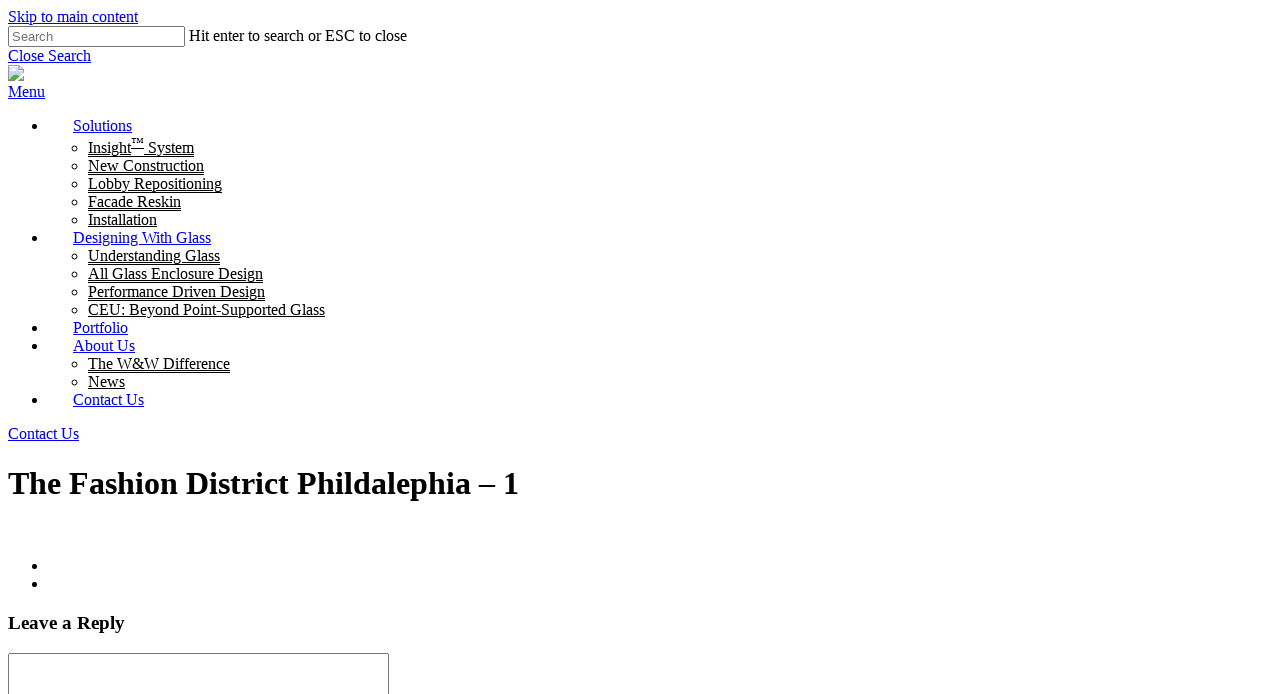

--- FILE ---
content_type: text/html; charset=UTF-8
request_url: https://www.wwglass.com/project/fashion-district-philadelphia-gallery-cube-entrance/the-fashion-district-phildalephia-1/
body_size: 13272
content:
<!doctype html>
<html lang="en-US" class="no-js">
<head>
	<meta charset="UTF-8">
	<meta name="viewport" content="width=device-width, initial-scale=1, maximum-scale=1, user-scalable=0" /><meta name='robots' content='index, follow, max-snippet:-1, max-image-preview:large, max-video-preview:-1' />
	<style>img:is([sizes="auto" i], [sizes^="auto," i]) { contain-intrinsic-size: 3000px 1500px }</style>
	
	<!-- This site is optimized with the Yoast SEO plugin v26.2 - https://yoast.com/wordpress/plugins/seo/ -->
	<title>The Fashion District Phildalephia - 1 | W&amp;W Glass, LLC</title>
	<link rel="canonical" href="https://www.wwglass.com/project/fashion-district-philadelphia-gallery-cube-entrance/the-fashion-district-phildalephia-1/" />
	<meta property="og:locale" content="en_US" />
	<meta property="og:type" content="article" />
	<meta property="og:title" content="The Fashion District Phildalephia - 1 | W&amp;W Glass, LLC" />
	<meta property="og:url" content="https://www.wwglass.com/project/fashion-district-philadelphia-gallery-cube-entrance/the-fashion-district-phildalephia-1/" />
	<meta property="og:site_name" content="W&amp;W Glass, LLC" />
	<meta property="article:publisher" content="https://www.facebook.com/WWGlassNYC" />
	<meta property="og:image" content="https://www.wwglass.com/project/fashion-district-philadelphia-gallery-cube-entrance/the-fashion-district-phildalephia-1" />
	<meta property="og:image:width" content="960" />
	<meta property="og:image:height" content="1280" />
	<meta property="og:image:type" content="image/jpeg" />
	<meta name="twitter:card" content="summary_large_image" />
	<script type="application/ld+json" class="yoast-schema-graph">{"@context":"https://schema.org","@graph":[{"@type":"WebPage","@id":"https://www.wwglass.com/project/fashion-district-philadelphia-gallery-cube-entrance/the-fashion-district-phildalephia-1/","url":"https://www.wwglass.com/project/fashion-district-philadelphia-gallery-cube-entrance/the-fashion-district-phildalephia-1/","name":"The Fashion District Phildalephia - 1 | W&amp;W Glass, LLC","isPartOf":{"@id":"https://www.wwglass.com/#website"},"primaryImageOfPage":{"@id":"https://www.wwglass.com/project/fashion-district-philadelphia-gallery-cube-entrance/the-fashion-district-phildalephia-1/#primaryimage"},"image":{"@id":"https://www.wwglass.com/project/fashion-district-philadelphia-gallery-cube-entrance/the-fashion-district-phildalephia-1/#primaryimage"},"thumbnailUrl":"https://www.wwglass.com/wp-content/uploads/2020/12/The-Fashion-District-Phildalephia-1.jpg","datePublished":"2020-12-29T21:51:36+00:00","breadcrumb":{"@id":"https://www.wwglass.com/project/fashion-district-philadelphia-gallery-cube-entrance/the-fashion-district-phildalephia-1/#breadcrumb"},"inLanguage":"en-US","potentialAction":[{"@type":"ReadAction","target":["https://www.wwglass.com/project/fashion-district-philadelphia-gallery-cube-entrance/the-fashion-district-phildalephia-1/"]}]},{"@type":"ImageObject","inLanguage":"en-US","@id":"https://www.wwglass.com/project/fashion-district-philadelphia-gallery-cube-entrance/the-fashion-district-phildalephia-1/#primaryimage","url":"https://www.wwglass.com/wp-content/uploads/2020/12/The-Fashion-District-Phildalephia-1.jpg","contentUrl":"https://www.wwglass.com/wp-content/uploads/2020/12/The-Fashion-District-Phildalephia-1.jpg","width":960,"height":1280},{"@type":"BreadcrumbList","@id":"https://www.wwglass.com/project/fashion-district-philadelphia-gallery-cube-entrance/the-fashion-district-phildalephia-1/#breadcrumb","itemListElement":[{"@type":"ListItem","position":1,"name":"Home","item":"https://www.wwglass.com/"},{"@type":"ListItem","position":2,"name":"Fashion District Philadelphia &#8211; Gallery Cube Entrance","item":"https://www.wwglass.com/project/fashion-district-philadelphia-gallery-cube-entrance/"},{"@type":"ListItem","position":3,"name":"The Fashion District Phildalephia &#8211; 1"}]},{"@type":"WebSite","@id":"https://www.wwglass.com/#website","url":"https://www.wwglass.com/","name":"W&W Glass, LLC","description":"W&amp;W Glass, LLC","publisher":{"@id":"https://www.wwglass.com/#organization"},"potentialAction":[{"@type":"SearchAction","target":{"@type":"EntryPoint","urlTemplate":"https://www.wwglass.com/?s={search_term_string}"},"query-input":{"@type":"PropertyValueSpecification","valueRequired":true,"valueName":"search_term_string"}}],"inLanguage":"en-US"},{"@type":"Organization","@id":"https://www.wwglass.com/#organization","name":"W&W Glass, LLC","url":"https://www.wwglass.com/","logo":{"@type":"ImageObject","inLanguage":"en-US","@id":"https://www.wwglass.com/#/schema/logo/image/","url":"https://www.wwglass.com/wp-content/uploads/2023/10/WW-Glass_black-1-1.png","contentUrl":"https://www.wwglass.com/wp-content/uploads/2023/10/WW-Glass_black-1-1.png","width":300,"height":79,"caption":"W&W Glass, LLC"},"image":{"@id":"https://www.wwglass.com/#/schema/logo/image/"},"sameAs":["https://www.facebook.com/WWGlassNYC"]}]}</script>
	<!-- / Yoast SEO plugin. -->


<link rel='dns-prefetch' href='//cdnjs.cloudflare.com' />
<link rel='dns-prefetch' href='//cdn.jsdelivr.net' />
<link rel='dns-prefetch' href='//fonts.googleapis.com' />
<link rel='dns-prefetch' href='//www.googletagmanager.com' />
<link rel="alternate" type="application/rss+xml" title="W&amp;W Glass, LLC &raquo; Feed" href="https://www.wwglass.com/feed/" />
<link rel="alternate" type="application/rss+xml" title="W&amp;W Glass, LLC &raquo; Comments Feed" href="https://www.wwglass.com/comments/feed/" />
<link rel="alternate" type="application/rss+xml" title="W&amp;W Glass, LLC &raquo; The Fashion District Phildalephia &#8211; 1 Comments Feed" href="https://www.wwglass.com/project/fashion-district-philadelphia-gallery-cube-entrance/the-fashion-district-phildalephia-1/feed/" />
<style id='classic-theme-styles-inline-css' type='text/css'>
/*! This file is auto-generated */
.wp-block-button__link{color:#fff;background-color:#32373c;border-radius:9999px;box-shadow:none;text-decoration:none;padding:calc(.667em + 2px) calc(1.333em + 2px);font-size:1.125em}.wp-block-file__button{background:#32373c;color:#fff;text-decoration:none}
</style>
<style id='global-styles-inline-css' type='text/css'>
:root{--wp--preset--aspect-ratio--square: 1;--wp--preset--aspect-ratio--4-3: 4/3;--wp--preset--aspect-ratio--3-4: 3/4;--wp--preset--aspect-ratio--3-2: 3/2;--wp--preset--aspect-ratio--2-3: 2/3;--wp--preset--aspect-ratio--16-9: 16/9;--wp--preset--aspect-ratio--9-16: 9/16;--wp--preset--color--black: #000000;--wp--preset--color--cyan-bluish-gray: #abb8c3;--wp--preset--color--white: #ffffff;--wp--preset--color--pale-pink: #f78da7;--wp--preset--color--vivid-red: #cf2e2e;--wp--preset--color--luminous-vivid-orange: #ff6900;--wp--preset--color--luminous-vivid-amber: #fcb900;--wp--preset--color--light-green-cyan: #7bdcb5;--wp--preset--color--vivid-green-cyan: #00d084;--wp--preset--color--pale-cyan-blue: #8ed1fc;--wp--preset--color--vivid-cyan-blue: #0693e3;--wp--preset--color--vivid-purple: #9b51e0;--wp--preset--gradient--vivid-cyan-blue-to-vivid-purple: linear-gradient(135deg,rgba(6,147,227,1) 0%,rgb(155,81,224) 100%);--wp--preset--gradient--light-green-cyan-to-vivid-green-cyan: linear-gradient(135deg,rgb(122,220,180) 0%,rgb(0,208,130) 100%);--wp--preset--gradient--luminous-vivid-amber-to-luminous-vivid-orange: linear-gradient(135deg,rgba(252,185,0,1) 0%,rgba(255,105,0,1) 100%);--wp--preset--gradient--luminous-vivid-orange-to-vivid-red: linear-gradient(135deg,rgba(255,105,0,1) 0%,rgb(207,46,46) 100%);--wp--preset--gradient--very-light-gray-to-cyan-bluish-gray: linear-gradient(135deg,rgb(238,238,238) 0%,rgb(169,184,195) 100%);--wp--preset--gradient--cool-to-warm-spectrum: linear-gradient(135deg,rgb(74,234,220) 0%,rgb(151,120,209) 20%,rgb(207,42,186) 40%,rgb(238,44,130) 60%,rgb(251,105,98) 80%,rgb(254,248,76) 100%);--wp--preset--gradient--blush-light-purple: linear-gradient(135deg,rgb(255,206,236) 0%,rgb(152,150,240) 100%);--wp--preset--gradient--blush-bordeaux: linear-gradient(135deg,rgb(254,205,165) 0%,rgb(254,45,45) 50%,rgb(107,0,62) 100%);--wp--preset--gradient--luminous-dusk: linear-gradient(135deg,rgb(255,203,112) 0%,rgb(199,81,192) 50%,rgb(65,88,208) 100%);--wp--preset--gradient--pale-ocean: linear-gradient(135deg,rgb(255,245,203) 0%,rgb(182,227,212) 50%,rgb(51,167,181) 100%);--wp--preset--gradient--electric-grass: linear-gradient(135deg,rgb(202,248,128) 0%,rgb(113,206,126) 100%);--wp--preset--gradient--midnight: linear-gradient(135deg,rgb(2,3,129) 0%,rgb(40,116,252) 100%);--wp--preset--font-size--small: 13px;--wp--preset--font-size--medium: 20px;--wp--preset--font-size--large: 36px;--wp--preset--font-size--x-large: 42px;--wp--preset--spacing--20: 0.44rem;--wp--preset--spacing--30: 0.67rem;--wp--preset--spacing--40: 1rem;--wp--preset--spacing--50: 1.5rem;--wp--preset--spacing--60: 2.25rem;--wp--preset--spacing--70: 3.38rem;--wp--preset--spacing--80: 5.06rem;--wp--preset--shadow--natural: 6px 6px 9px rgba(0, 0, 0, 0.2);--wp--preset--shadow--deep: 12px 12px 50px rgba(0, 0, 0, 0.4);--wp--preset--shadow--sharp: 6px 6px 0px rgba(0, 0, 0, 0.2);--wp--preset--shadow--outlined: 6px 6px 0px -3px rgba(255, 255, 255, 1), 6px 6px rgba(0, 0, 0, 1);--wp--preset--shadow--crisp: 6px 6px 0px rgba(0, 0, 0, 1);}:where(.is-layout-flex){gap: 0.5em;}:where(.is-layout-grid){gap: 0.5em;}body .is-layout-flex{display: flex;}.is-layout-flex{flex-wrap: wrap;align-items: center;}.is-layout-flex > :is(*, div){margin: 0;}body .is-layout-grid{display: grid;}.is-layout-grid > :is(*, div){margin: 0;}:where(.wp-block-columns.is-layout-flex){gap: 2em;}:where(.wp-block-columns.is-layout-grid){gap: 2em;}:where(.wp-block-post-template.is-layout-flex){gap: 1.25em;}:where(.wp-block-post-template.is-layout-grid){gap: 1.25em;}.has-black-color{color: var(--wp--preset--color--black) !important;}.has-cyan-bluish-gray-color{color: var(--wp--preset--color--cyan-bluish-gray) !important;}.has-white-color{color: var(--wp--preset--color--white) !important;}.has-pale-pink-color{color: var(--wp--preset--color--pale-pink) !important;}.has-vivid-red-color{color: var(--wp--preset--color--vivid-red) !important;}.has-luminous-vivid-orange-color{color: var(--wp--preset--color--luminous-vivid-orange) !important;}.has-luminous-vivid-amber-color{color: var(--wp--preset--color--luminous-vivid-amber) !important;}.has-light-green-cyan-color{color: var(--wp--preset--color--light-green-cyan) !important;}.has-vivid-green-cyan-color{color: var(--wp--preset--color--vivid-green-cyan) !important;}.has-pale-cyan-blue-color{color: var(--wp--preset--color--pale-cyan-blue) !important;}.has-vivid-cyan-blue-color{color: var(--wp--preset--color--vivid-cyan-blue) !important;}.has-vivid-purple-color{color: var(--wp--preset--color--vivid-purple) !important;}.has-black-background-color{background-color: var(--wp--preset--color--black) !important;}.has-cyan-bluish-gray-background-color{background-color: var(--wp--preset--color--cyan-bluish-gray) !important;}.has-white-background-color{background-color: var(--wp--preset--color--white) !important;}.has-pale-pink-background-color{background-color: var(--wp--preset--color--pale-pink) !important;}.has-vivid-red-background-color{background-color: var(--wp--preset--color--vivid-red) !important;}.has-luminous-vivid-orange-background-color{background-color: var(--wp--preset--color--luminous-vivid-orange) !important;}.has-luminous-vivid-amber-background-color{background-color: var(--wp--preset--color--luminous-vivid-amber) !important;}.has-light-green-cyan-background-color{background-color: var(--wp--preset--color--light-green-cyan) !important;}.has-vivid-green-cyan-background-color{background-color: var(--wp--preset--color--vivid-green-cyan) !important;}.has-pale-cyan-blue-background-color{background-color: var(--wp--preset--color--pale-cyan-blue) !important;}.has-vivid-cyan-blue-background-color{background-color: var(--wp--preset--color--vivid-cyan-blue) !important;}.has-vivid-purple-background-color{background-color: var(--wp--preset--color--vivid-purple) !important;}.has-black-border-color{border-color: var(--wp--preset--color--black) !important;}.has-cyan-bluish-gray-border-color{border-color: var(--wp--preset--color--cyan-bluish-gray) !important;}.has-white-border-color{border-color: var(--wp--preset--color--white) !important;}.has-pale-pink-border-color{border-color: var(--wp--preset--color--pale-pink) !important;}.has-vivid-red-border-color{border-color: var(--wp--preset--color--vivid-red) !important;}.has-luminous-vivid-orange-border-color{border-color: var(--wp--preset--color--luminous-vivid-orange) !important;}.has-luminous-vivid-amber-border-color{border-color: var(--wp--preset--color--luminous-vivid-amber) !important;}.has-light-green-cyan-border-color{border-color: var(--wp--preset--color--light-green-cyan) !important;}.has-vivid-green-cyan-border-color{border-color: var(--wp--preset--color--vivid-green-cyan) !important;}.has-pale-cyan-blue-border-color{border-color: var(--wp--preset--color--pale-cyan-blue) !important;}.has-vivid-cyan-blue-border-color{border-color: var(--wp--preset--color--vivid-cyan-blue) !important;}.has-vivid-purple-border-color{border-color: var(--wp--preset--color--vivid-purple) !important;}.has-vivid-cyan-blue-to-vivid-purple-gradient-background{background: var(--wp--preset--gradient--vivid-cyan-blue-to-vivid-purple) !important;}.has-light-green-cyan-to-vivid-green-cyan-gradient-background{background: var(--wp--preset--gradient--light-green-cyan-to-vivid-green-cyan) !important;}.has-luminous-vivid-amber-to-luminous-vivid-orange-gradient-background{background: var(--wp--preset--gradient--luminous-vivid-amber-to-luminous-vivid-orange) !important;}.has-luminous-vivid-orange-to-vivid-red-gradient-background{background: var(--wp--preset--gradient--luminous-vivid-orange-to-vivid-red) !important;}.has-very-light-gray-to-cyan-bluish-gray-gradient-background{background: var(--wp--preset--gradient--very-light-gray-to-cyan-bluish-gray) !important;}.has-cool-to-warm-spectrum-gradient-background{background: var(--wp--preset--gradient--cool-to-warm-spectrum) !important;}.has-blush-light-purple-gradient-background{background: var(--wp--preset--gradient--blush-light-purple) !important;}.has-blush-bordeaux-gradient-background{background: var(--wp--preset--gradient--blush-bordeaux) !important;}.has-luminous-dusk-gradient-background{background: var(--wp--preset--gradient--luminous-dusk) !important;}.has-pale-ocean-gradient-background{background: var(--wp--preset--gradient--pale-ocean) !important;}.has-electric-grass-gradient-background{background: var(--wp--preset--gradient--electric-grass) !important;}.has-midnight-gradient-background{background: var(--wp--preset--gradient--midnight) !important;}.has-small-font-size{font-size: var(--wp--preset--font-size--small) !important;}.has-medium-font-size{font-size: var(--wp--preset--font-size--medium) !important;}.has-large-font-size{font-size: var(--wp--preset--font-size--large) !important;}.has-x-large-font-size{font-size: var(--wp--preset--font-size--x-large) !important;}
:where(.wp-block-post-template.is-layout-flex){gap: 1.25em;}:where(.wp-block-post-template.is-layout-grid){gap: 1.25em;}
:where(.wp-block-columns.is-layout-flex){gap: 2em;}:where(.wp-block-columns.is-layout-grid){gap: 2em;}
:root :where(.wp-block-pullquote){font-size: 1.5em;line-height: 1.6;}
</style>
<link rel='stylesheet' id='wpo_min-header-0-css' href='https://wwglassllc.wpenginepowered.com/wp-content/cache/wpo-minify/1762271546/assets/wpo-minify-header-dc387a5a.min.css' type='text/css' media='all' />
<script type="text/javascript" id="wpo_min-header-0-js-extra">
/* <![CDATA[ */
var _zm_alr_settings = {"ajaxurl":"https:\/\/www.wwglass.com\/wp-admin\/admin-ajax.php","login_handle":"","register_handle":"","redirect":"241","wp_logout_url":"https:\/\/www.wwglass.com\/wp-login.php?action=logout&redirect_to=https%3A%2F%2Fwww.wwglass.com&_wpnonce=a2efb34ddf","logout_text":"Logout","close_text":"Close","pre_load_forms":"zm_alr_misc_pre_load_yes","logged_in_text":"You are already logged in","registered_text":"You are already registered","dialog_width":"265","dialog_height":"auto","dialog_position":{"my":"center top","at":"center top+5%","of":"body"}};
/* ]]> */
</script>
<script type="text/javascript" src="https://wwglassllc.wpenginepowered.com/wp-content/cache/wpo-minify/1762271546/assets/wpo-minify-header-f303fb6f.min.js" id="wpo_min-header-0-js"></script>
<link rel="https://api.w.org/" href="https://www.wwglass.com/wp-json/" /><link rel="alternate" title="JSON" type="application/json" href="https://www.wwglass.com/wp-json/wp/v2/media/8000" /><link rel="EditURI" type="application/rsd+xml" title="RSD" href="https://www.wwglass.com/xmlrpc.php?rsd" />
<link rel='shortlink' href='https://www.wwglass.com/?p=8000' />
<link rel="alternate" title="oEmbed (JSON)" type="application/json+oembed" href="https://www.wwglass.com/wp-json/oembed/1.0/embed?url=https%3A%2F%2Fwww.wwglass.com%2Fproject%2Ffashion-district-philadelphia-gallery-cube-entrance%2Fthe-fashion-district-phildalephia-1%2F" />
<link rel="alternate" title="oEmbed (XML)" type="text/xml+oembed" href="https://www.wwglass.com/wp-json/oembed/1.0/embed?url=https%3A%2F%2Fwww.wwglass.com%2Fproject%2Ffashion-district-philadelphia-gallery-cube-entrance%2Fthe-fashion-district-phildalephia-1%2F&#038;format=xml" />
<meta name="generator" content="Site Kit by Google 1.164.0" /><meta name="otto" content="uuid=8e308977-ff14-46a1-8e63-0782f7ddb75d; type=wordpress; enabled=true; version=2.5.9"> <style> .ppw-ppf-input-container { background-color: !important; padding: px!important; border-radius: px!important; } .ppw-ppf-input-container div.ppw-ppf-headline { font-size: px!important; font-weight: !important; color: !important; } .ppw-ppf-input-container div.ppw-ppf-desc { font-size: px!important; font-weight: !important; color: !important; } .ppw-ppf-input-container label.ppw-pwd-label { font-size: px!important; font-weight: !important; color: !important; } div.ppwp-wrong-pw-error { font-size: px!important; font-weight: !important; color: #dc3232!important; background: !important; } .ppw-ppf-input-container input[type='submit'] { color: !important; background: !important; } .ppw-ppf-input-container input[type='submit']:hover { color: !important; background: !important; } .ppw-ppf-desc-below { font-size: px!important; font-weight: !important; color: !important; } </style>  <style> .ppw-form { background-color: !important; padding: px!important; border-radius: px!important; } .ppw-headline.ppw-pcp-pf-headline { font-size: px!important; font-weight: !important; color: !important; } .ppw-description.ppw-pcp-pf-desc { font-size: px!important; font-weight: !important; color: !important; } .ppw-pcp-pf-desc-above-btn { display: block; } .ppw-pcp-pf-desc-below-form { font-size: px!important; font-weight: !important; color: !important; } .ppw-input label.ppw-pcp-password-label { font-size: px!important; font-weight: !important; color: !important; } .ppw-form input[type='submit'] { color: !important; background: !important; } .ppw-form input[type='submit']:hover { color: !important; background: !important; } div.ppw-error.ppw-pcp-pf-error-msg { font-size: px!important; font-weight: !important; color: #dc3232!important; background: !important; } </style> <script type="text/javascript"> var root = document.getElementsByTagName( "html" )[0]; root.setAttribute( "class", "js" ); </script><style type="text/css">.recentcomments a{display:inline !important;padding:0 !important;margin:0 !important;}</style>
        
    <meta name="generator" content="Powered by WPBakery Page Builder - drag and drop page builder for WordPress."/>
<link rel="icon" href="https://wwglassllc.wpenginepowered.com/wp-content/uploads/2023/11/WW-favicon_2-100x100.png" sizes="32x32" />
<link rel="icon" href="https://wwglassllc.wpenginepowered.com/wp-content/uploads/2023/11/WW-favicon_2-300x300.png" sizes="192x192" />
<link rel="apple-touch-icon" href="https://wwglassllc.wpenginepowered.com/wp-content/uploads/2023/11/WW-favicon_2-300x300.png" />
<meta name="msapplication-TileImage" content="https://www.wwglass.com/wp-content/uploads/2023/11/WW-favicon_2-300x300.png" />
		<style type="text/css" id="wp-custom-css">
			#announcement_bar_slider {
    display: none !important;
}
#top nav ul li a {
    margin: 0 25px !important;
}
.home #top nav ul li a{
	color:#fff;
}
.home #header-space, body.home #header-outer {
    background-color: transparent !important;
}
.home #header-space, body.home #header-outer.small-nav {
    background-color: #fff !important;
}
.home #header-space{
	width: 100%;
	top: 0px;
	left: 0px;
	position: fixed;
}
div#footer-outer{
	z-index: 1;
}
#header-outer.small-nav {
    background-color: #fff !important;
}
a#logo {
    color: #fff !important;
}
.small-nav #top nav ul li a{
	color:#000;
}
.small-nav a#logo {
    color: #000 !important;
}
.nectar-slider-wrap .content {
    background-image: url('https://wwglassllc.wpenginepowered.com/wp-content/uploads/2023/08/Rectangle-36.png');
    padding: 65px 25px !important;
    top: 50% !important;
    left: 50% !important;
    transform: translate(-50%, -50%) !important;
		background-repeat: no-repeat;
		background-size: cover;
}
.nectar-slider-wrap .content p {
    font-size: 20px;
    line-height: 32px;
}
.nectar-slider-wrap .content h2.ns-heading-el {
    font-size: 60px;
    font-weight: 700;
    line-height: 60px;
    margin-bottom: 30px;
}
li#menu-item-8320 a {
    background: #fff;
    color: #000 !important;
    padding: 8px 30px !important;
    border-radius: 30px;
    border: 1px solid rgba(0, 0, 0, 0.10);
}
#top nav ul li .sub-menu li a {
    margin: 0 !important;
}
#header-outer .sf-menu li ul li a {
    color: #999;
    background: none !important;
}
#header-outer:not([data-format="left-header"]) #top nav > ul > li:not(.megamenu) ul a {
    color: #000 !important;
    font-size: 16px !important;
		border-bottom: 1px solid #000;
}
#header-outer:not([data-format="left-header"]) #top nav > ul > li:not(.megamenu) ul li:last-child a {
    border-bottom: none;
}
#header-outer:not([data-format="left-header"]) #top nav > ul > li:not(.megamenu) ul a:hover {
    background: none !important;
    color: #000;
}
.home-text-box h2 {
    font-size: 45px;
    font-weight: 400;
    color: #000;
    line-height: 50px;
    margin-bottom: 20px;
}
.home-text-box p {
    color: #000;
    font-size: 16px;
    line-height: 28px;
}
.single-project-header h1.title-page {
	line-height: 85px !important;
}

.mbarrow .link_wrap
{
	padding-left:60px !important;
}
.news-grid .nectar-post-grid-item.animated-in:first-child {
   margin-bottom: 20px;
}

span.uploaded_filename span {
   width: max-content;
}
.customselect .zs-text {
	background-image: url(https://wwglassllc.wpenginepowered.com/wp-content/uploads/2023/08/down-arrow.png);
}		</style>
		<noscript><style> .wpb_animate_when_almost_visible { opacity: 1; }</style></noscript>	<!-- Google Tag Manager -->
<script>(function(w,d,s,l,i){w[l]=w[l]||[];w[l].push({'gtm.start':
new Date().getTime(),event:'gtm.js'});var f=d.getElementsByTagName(s)[0],
j=d.createElement(s),dl=l!='dataLayer'?'&l='+l:'';j.async=true;j.src=
'https://www.googletagmanager.com/gtm.js?id='+i+dl;f.parentNode.insertBefore(j,f);
})(window,document,'script','dataLayer','GTM-WX2J5VV');</script>
<!-- End Google Tag Manager -->
	
</head><body class="attachment wp-singular attachment-template-default single single-attachment postid-8000 attachmentid-8000 attachment-jpeg wp-theme-salient wp-child-theme-salient-child material wpb-js-composer js-comp-ver-6.13.0 vc_responsive" data-footer-reveal="false" data-footer-reveal-shadow="none" data-header-format="default" data-body-border="off" data-boxed-style="" data-header-breakpoint="1000" data-dropdown-style="minimal" data-cae="easeOutCubic" data-cad="750" data-megamenu-width="contained" data-aie="none" data-ls="fancybox" data-apte="standard" data-hhun="0" data-fancy-form-rcs="default" data-form-style="default" data-form-submit="regular" data-is="minimal" data-button-style="slightly_rounded_shadow" data-user-account-button="false" data-flex-cols="true" data-col-gap="default" data-header-inherit-rc="false" data-header-search="false" data-animated-anchors="true" data-ajax-transitions="true" data-full-width-header="false" data-slide-out-widget-area="true" data-slide-out-widget-area-style="slide-out-from-right-hover" data-user-set-ocm="off" data-loading-animation="none" data-bg-header="false" data-responsive="1" data-ext-responsive="true" data-ext-padding="70" data-header-resize="1" data-header-color="light" data-cart="false" data-remove-m-parallax="" data-remove-m-video-bgs="" data-m-animate="1" data-force-header-trans-color="light" data-smooth-scrolling="0" data-permanent-transparent="false" >
	
	<script type="text/javascript">
	 (function(window, document) {

		 if(navigator.userAgent.match(/(Android|iPod|iPhone|iPad|BlackBerry|IEMobile|Opera Mini)/)) {
			 document.body.className += " using-mobile-browser mobile ";
		 }

		 if( !("ontouchstart" in window) ) {

			 var body = document.querySelector("body");
			 var winW = window.innerWidth;
			 var bodyW = body.clientWidth;

			 if (winW > bodyW + 4) {
				 body.setAttribute("style", "--scroll-bar-w: " + (winW - bodyW - 4) + "px");
			 } else {
				 body.setAttribute("style", "--scroll-bar-w: 0px");
			 }
		 }

	 })(window, document);
   </script><a href="#ajax-content-wrap" class="nectar-skip-to-content">Skip to main content</a><div class="ocm-effect-wrap"><div class="ocm-effect-wrap-inner"><div id="ajax-loading-screen" data-disable-mobile="1" data-disable-fade-on-click="0" data-effect="standard" data-method="standard"><div class="loading-icon none"></div></div>	
	<div id="header-space"  data-header-mobile-fixed='1'></div> 
	
		<div id="header-outer" data-has-menu="true" data-has-buttons="no" data-header-button_style="default" data-using-pr-menu="false" data-mobile-fixed="1" data-ptnm="false" data-lhe="animated_underline" data-user-set-bg="#ffffff" data-format="default" data-permanent-transparent="false" data-megamenu-rt="0" data-remove-fixed="0" data-header-resize="1" data-cart="false" data-transparency-option="" data-box-shadow="large" data-shrink-num="6" data-using-secondary="0" data-using-logo="1" data-logo-height="30" data-m-logo-height="24" data-padding="28" data-full-width="false" data-condense="false" >
		
<div id="search-outer" class="nectar">
	<div id="search">
		<div class="container">
			 <div id="search-box">
				 <div class="inner-wrap">
					 <div class="col span_12">
						  <form role="search" action="https://www.wwglass.com/" method="GET">
														 <input type="text" name="s"  value="" aria-label="Search" placeholder="Search" />
							 
						<span>Hit enter to search or ESC to close</span>
												</form>
					</div><!--/span_12-->
				</div><!--/inner-wrap-->
			 </div><!--/search-box-->
			 <div id="close"><a href="#"><span class="screen-reader-text">Close Search</span>
				<span class="close-wrap"> <span class="close-line close-line1"></span> <span class="close-line close-line2"></span> </span>				 </a></div>
		 </div><!--/container-->
	</div><!--/search-->
</div><!--/search-outer-->

<header id="top">
	<div class="container">
		<div class="row">
			<div class="col span_3">
								<a id="logo" href="https://www.wwglass.com" data-supplied-ml-starting-dark="false" data-supplied-ml-starting="false" data-supplied-ml="false" >
					<img class="stnd skip-lazy" width="300" height="79" alt="W&amp;W Glass, LLC" src="https://wwglassllc.wpenginepowered.com/wp-content/uploads/2023/08/WW-Glass_black-1-1.png"  />				</a>
							</div><!--/span_3-->

			<div class="col span_9 col_last">
									<div class="nectar-mobile-only mobile-header"><div class="inner"></div></div>
													<div class="slide-out-widget-area-toggle mobile-icon slide-out-from-right-hover" data-custom-color="false" data-icon-animation="simple-transform">
						<div> <a href="#sidewidgetarea" role="button" aria-label="Navigation Menu" aria-expanded="false" class="closed">
							<span class="screen-reader-text">Menu</span><span aria-hidden="true"> <i class="lines-button x2"> <i class="lines"></i> </i> </span>
						</a></div>
					</div>
				
									<nav>
													<ul class="sf-menu">
								<li id="menu-item-9628" class="menu-item menu-item-type-post_type menu-item-object-page menu-item-has-children nectar-regular-menu-item menu-item-9628"><a href="https://www.wwglass.com/solutions/"><span class="menu-title-text">Solutions</span></a>
<ul class="sub-menu">
	<li id="menu-item-8628" class="menu-item menu-item-type-post_type menu-item-object-page nectar-regular-menu-item menu-item-8628"><a href="https://www.wwglass.com/insight-system/"><span class="menu-title-text">Insight<sup>™</sup> System</span></a></li>
	<li id="menu-item-9629" class="menu-item menu-item-type-post_type menu-item-object-page nectar-regular-menu-item menu-item-9629"><a href="https://www.wwglass.com/new-construction/"><span class="menu-title-text">New Construction</span></a></li>
	<li id="menu-item-9626" class="menu-item menu-item-type-post_type menu-item-object-page nectar-regular-menu-item menu-item-9626"><a href="https://www.wwglass.com/lobby-repositioning/"><span class="menu-title-text">Lobby Repositioning</span></a></li>
	<li id="menu-item-9624" class="menu-item menu-item-type-post_type menu-item-object-page nectar-regular-menu-item menu-item-9624"><a href="https://www.wwglass.com/facade-reskin/"><span class="menu-title-text">Facade Reskin</span></a></li>
	<li id="menu-item-9627" class="menu-item menu-item-type-post_type menu-item-object-page nectar-regular-menu-item menu-item-9627"><a href="https://www.wwglass.com/installation/"><span class="menu-title-text">Installation</span></a></li>
</ul>
</li>
<li id="menu-item-9625" class="menu-item menu-item-type-post_type menu-item-object-page menu-item-has-children nectar-regular-menu-item menu-item-9625"><a href="https://www.wwglass.com/designing-with-glass/"><span class="menu-title-text">Designing With Glass</span></a>
<ul class="sub-menu">
	<li id="menu-item-9456" class="menu-item menu-item-type-post_type menu-item-object-page nectar-regular-menu-item menu-item-9456"><a href="https://www.wwglass.com/understanding-glass/"><span class="menu-title-text">Understanding Glass</span></a></li>
	<li id="menu-item-9458" class="menu-item menu-item-type-post_type menu-item-object-page nectar-regular-menu-item menu-item-9458"><a href="https://www.wwglass.com/all-glass-enclosure-design/"><span class="menu-title-text">All Glass Enclosure Design</span></a></li>
	<li id="menu-item-9459" class="menu-item menu-item-type-post_type menu-item-object-page nectar-regular-menu-item menu-item-9459"><a href="https://www.wwglass.com/performance-driven-design/"><span class="menu-title-text">Performance Driven Design</span></a></li>
	<li id="menu-item-9740" class="menu-item menu-item-type-post_type menu-item-object-page nectar-regular-menu-item menu-item-9740"><a href="https://www.wwglass.com/ceu-point-supported-glass/"><span class="menu-title-text">CEU: Beyond Point-Supported Glass</span></a></li>
</ul>
</li>
<li id="menu-item-8424" class="menu-item menu-item-type-post_type menu-item-object-page nectar-regular-menu-item menu-item-8424"><a href="https://www.wwglass.com/portfolio/"><span class="menu-title-text">Portfolio</span></a></li>
<li id="menu-item-8421" class="menu-item menu-item-type-post_type menu-item-object-page menu-item-has-children nectar-regular-menu-item menu-item-8421"><a href="https://www.wwglass.com/about-us/"><span class="menu-title-text">About Us</span></a>
<ul class="sub-menu">
	<li id="menu-item-9457" class="menu-item menu-item-type-post_type menu-item-object-page nectar-regular-menu-item menu-item-9457"><a href="https://www.wwglass.com/the-ww-difference/"><span class="menu-title-text">The W&#038;W Difference</span></a></li>
	<li id="menu-item-8423" class="menu-item menu-item-type-post_type menu-item-object-page nectar-regular-menu-item menu-item-8423"><a href="https://www.wwglass.com/news/"><span class="menu-title-text">News</span></a></li>
</ul>
</li>
<li id="menu-item-8629" class="menu-item menu-item-type-post_type menu-item-object-page nectar-regular-menu-item menu-item-8629"><a href="https://www.wwglass.com/contact-us/"><span class="menu-title-text">Contact Us</span></a></li>
							</ul>
													<ul class="buttons sf-menu" data-user-set-ocm="off">

								
							</ul>
						
					</nav>

					
				</div><!--/span_9-->

				
			</div><!--/row-->
					</div><!--/container-->
	</header>		
		<a href="https://www.wwglass.com/contact-us/" class="contact-btn">Contact Us</a>

	</div>
		<div id="ajax-content-wrap">


<div class="container-wrap no-sidebar" data-midnight="dark" data-remove-post-date="1" data-remove-post-author="1" data-remove-post-comment-number="1">
	<div class="container main-content">

		
	  <div class="row heading-title hentry" data-header-style="default_minimal">
		<div class="col span_12 section-title blog-title">
										  <h1 class="entry-title">The Fashion District Phildalephia &#8211; 1</h1>

					</div><!--/section-title-->
	  </div><!--/row-->

	
		<div class="row">

			
			<div class="post-area col  span_12 col_last" role="main">

			
<article id="post-8000" class="post-8000 attachment type-attachment status-inherit">
  
  <div class="inner-wrap">

		<div class="post-content" data-hide-featured-media="0">
      
        <div class="content-inner"><p class="attachment"><a href='https://wwglassllc.wpenginepowered.com/wp-content/uploads/2020/12/The-Fashion-District-Phildalephia-1.jpg'><img fetchpriority="high" decoding="async" width="225" height="300" src="https://wwglassllc.wpenginepowered.com/wp-content/uploads/2020/12/The-Fashion-District-Phildalephia-1-225x300.jpg" class="attachment-medium size-medium" alt="" srcset="https://wwglassllc.wpenginepowered.com/wp-content/uploads/2020/12/The-Fashion-District-Phildalephia-1-225x300.jpg 225w, https://wwglassllc.wpenginepowered.com/wp-content/uploads/2020/12/The-Fashion-District-Phildalephia-1-768x1024.jpg 768w, https://wwglassllc.wpenginepowered.com/wp-content/uploads/2020/12/The-Fashion-District-Phildalephia-1.jpg 960w" sizes="(max-width: 225px) 100vw, 225px" /></a></p>
</div>        
      </div><!--/post-content-->
      
    </div><!--/inner-wrap-->
    
</article>
		</div><!--/post-area-->

			
		</div><!--/row-->

		<div class="row">

			<div data-post-header-style="default_minimal" class="blog_next_prev_buttons vc_row-fluid wpb_row full-width-content standard_section" data-style="fullwidth_next_prev" data-midnight="light"><ul class="controls"><li class="previous-post hidden only"></li><li class="next-post hidden only"></li></ul>
			 </div>

			 
			<div class="comments-section" data-author-bio="false">
				
<div class="comment-wrap " data-midnight="dark" data-comments-open="true">


			<!-- If comments are open, but there are no comments. -->

	 

	<div id="respond" class="comment-respond">
		<h3 id="reply-title" class="comment-reply-title">Leave a Reply</h3><form action="https://www.wwglass.com/wp-comments-post.php?wpe-comment-post=wwglassllc" method="post" id="commentform" class="comment-form"><div class="row"><div class="col span_12"><textarea id="comment" name="comment" cols="45" rows="8" aria-required="true"></textarea></div></div><div class="row"> <div class="col span_4"><label for="author">Name <span class="required">*</span></label> <input id="author" name="author" type="text" value="" size="30" /></div>
<div class="col span_4"><label for="email">Email <span class="required">*</span></label><input id="email" name="email" type="text" value="" size="30" /></div>
<div class="col span_4 col_last"><label for="url">Website</label><input id="url" name="url" type="text" value="" size="30" /></div></div>
<p class="comment-form-cookies-consent"><input id="wp-comment-cookies-consent" name="wp-comment-cookies-consent" type="checkbox" value="yes" /><label for="wp-comment-cookies-consent">Save my name, email, and website in this browser for the next time I comment.</label></p>
<p class="form-submit"><input name="submit" type="submit" id="submit" class="submit" value="Submit Comment" /> <input type='hidden' name='comment_post_ID' value='8000' id='comment_post_ID' />
<input type='hidden' name='comment_parent' id='comment_parent' value='0' />
</p><p style="display: none;"><input type="hidden" id="akismet_comment_nonce" name="akismet_comment_nonce" value="038ed9d5f0" /></p><p style="display: none !important;" class="akismet-fields-container" data-prefix="ak_"><label>&#916;<textarea name="ak_hp_textarea" cols="45" rows="8" maxlength="100"></textarea></label><input type="hidden" id="ak_js_1" name="ak_js" value="84"/><script>document.getElementById( "ak_js_1" ).setAttribute( "value", ( new Date() ).getTime() );</script></p></form>	</div><!-- #respond -->
	
</div>			</div>

		</div><!--/row-->

	</div><!--/container main-content-->
	</div><!--/container-wrap-->

<div class="nectar-social fixed" data-position="" data-rm-love="0" data-color-override="override"><a href="#"><i class="icon-default-style steadysets-icon-share"></i></a><div class="nectar-social-inner"><a class='facebook-share nectar-sharing' href='#' title='Share this'> <i class='fa fa-facebook'></i> <span class='social-text'>Share</span> </a><a class='twitter-share nectar-sharing' href='#' title='Tweet this'> <i class='fa fa-twitter'></i> <span class='social-text'>Tweet</span> </a><a class='linkedin-share nectar-sharing' href='#' title='Share this'> <i class='fa fa-linkedin'></i> <span class='social-text'>Share</span> </a><a class='pinterest-share nectar-sharing' href='#' title='Pin this'> <i class='fa fa-pinterest'></i> <span class='social-text'>Pin</span> </a></div></div>
<div id="footer-outer" data-midnight="light" data-cols="4" data-custom-color="false" data-disable-copyright="false" data-matching-section-color="true" data-copyright-line="false" data-using-bg-img="false" data-bg-img-overlay="0.8" data-full-width="false" data-using-widget-area="true" data-link-hover="default">

	<div class="container subscribe-form-main">
		<div class="row">
			<div class="col-md-4 subscribe-text">
				<h3>Stay up to date with W&W Glass</h3>
			</div>
			<div class="col-md-8 subscribe-form">
				<script type="text/javascript" src="https://form.jotform.com/jsform/243540931144148"></script>
			</div>
		</div>
	</div>


		
	<div id="footer-widgets" data-has-widgets="true" data-cols="4">
		
		<div class="container">
			
						
			<div class="row">
				
								
				<div class="col span_3">
					<div id="block-13" class="widget widget_block widget_media_image">
<figure class="wp-block-image size-full"><img loading="lazy" decoding="async" width="353" height="108" src="https://wwglassllc.wpenginepowered.com/wp-content/uploads/2023/08/WW-Glass_black-1-e1691571674284.png" alt="" class="wp-image-8339" srcset="https://wwglassllc.wpenginepowered.com/wp-content/uploads/2023/08/WW-Glass_black-1-e1691571674284.png 353w, https://wwglassllc.wpenginepowered.com/wp-content/uploads/2023/08/WW-Glass_black-1-e1691571674284-300x92.png 300w, https://wwglassllc.wpenginepowered.com/wp-content/uploads/2023/08/WW-Glass_black-1-e1691571674284-350x108.png 350w" sizes="auto, (max-width: 353px) 100vw, 353px" /></figure>
</div>					</div>
					
											
						<div class="col span_3">
							<div id="block-14" class="widget widget_block widget_text">
<p><img decoding="async" class="map-icon" src="https://wwglassllc.wpenginepowered.com/wp-content/uploads/2023/08/map-icon.png"> <span>W&amp;W Glass, LLC<br>300 Airport Executive Park<br>Nanuet, New York 10954-5285</span></p>
</div><div id="block-15" class="widget widget_block widget_text">
<p></p>
</div><div id="block-8" class="widget widget_block widget_text">
<p><img decoding="async" src="https://wwglassllc.wpenginepowered.com/wp-content/uploads/2023/08/phone-icon.png" class="call-icon"> <span><a href="tel:845-425-4000">845-425-4000</a></span></p>
</div>								
							</div>
							
												
						
													<div class="col span_3">
								<div id="nav_menu-3" class="widget widget_nav_menu"><div class="menu-main-footer-menu-container"><ul id="menu-main-footer-menu" class="menu"><li id="menu-item-8630" class="menu-item menu-item-type-post_type menu-item-object-page menu-item-8630"><a href="https://www.wwglass.com/insight-system/">Insight<sup>™</sup> System</a></li>
<li id="menu-item-8425" class="menu-item menu-item-type-post_type menu-item-object-page menu-item-8425"><a href="https://www.wwglass.com/portfolio/">Portfolio</a></li>
<li id="menu-item-8631" class="menu-item menu-item-type-post_type menu-item-object-page menu-item-8631"><a href="https://www.wwglass.com/about-us/">About Us</a></li>
<li id="menu-item-8633" class="menu-item menu-item-type-post_type menu-item-object-page menu-item-8633"><a href="https://www.wwglass.com/news/">News</a></li>
<li id="menu-item-8632" class="menu-item menu-item-type-post_type menu-item-object-page menu-item-8632"><a href="https://www.wwglass.com/contact-us/">Contact</a></li>
<li id="menu-item-8699" class="menu-item menu-item-type-post_type menu-item-object-page menu-item-8699"><a href="https://www.wwglass.com/terms-of-use/">Terms Of Use</a></li>
<li id="menu-item-8356" class="menu-item menu-item-type-post_type menu-item-object-page menu-item-8356"><a href="https://www.wwglass.com/privacy-policy/">Privacy Policy</a></li>
<li id="menu-item-8714" class="menu-item menu-item-type-post_type menu-item-object-page menu-item-8714"><a href="https://www.wwglass.com/other-policies/">Other Policies</a></li>
</ul></div></div>									
								</div>
														
															<div class="col span_3">
									<div id="block-11" class="widget widget_block">
<ul class="wp-block-social-links is-layout-flex wp-block-social-links-is-layout-flex"><li class="wp-social-link wp-social-link-linkedin  wp-block-social-link"><a href="https://www.linkedin.com/company/w&#038;w-glass-llc?trk=company_logo" class="wp-block-social-link-anchor"><svg width="24" height="24" viewBox="0 0 24 24" version="1.1" xmlns="http://www.w3.org/2000/svg" aria-hidden="true" focusable="false"><path d="M19.7,3H4.3C3.582,3,3,3.582,3,4.3v15.4C3,20.418,3.582,21,4.3,21h15.4c0.718,0,1.3-0.582,1.3-1.3V4.3 C21,3.582,20.418,3,19.7,3z M8.339,18.338H5.667v-8.59h2.672V18.338z M7.004,8.574c-0.857,0-1.549-0.694-1.549-1.548 c0-0.855,0.691-1.548,1.549-1.548c0.854,0,1.547,0.694,1.547,1.548C8.551,7.881,7.858,8.574,7.004,8.574z M18.339,18.338h-2.669 v-4.177c0-0.996-0.017-2.278-1.387-2.278c-1.389,0-1.601,1.086-1.601,2.206v4.249h-2.667v-8.59h2.559v1.174h0.037 c0.356-0.675,1.227-1.387,2.526-1.387c2.703,0,3.203,1.779,3.203,4.092V18.338z"></path></svg><span class="wp-block-social-link-label screen-reader-text">LinkedIn</span></a></li>

<li class="wp-social-link wp-social-link-instagram  wp-block-social-link"><a href="https://www.instagram.com/wwglassnyc/" class="wp-block-social-link-anchor"><svg width="24" height="24" viewBox="0 0 24 24" version="1.1" xmlns="http://www.w3.org/2000/svg" aria-hidden="true" focusable="false"><path d="M12,4.622c2.403,0,2.688,0.009,3.637,0.052c0.877,0.04,1.354,0.187,1.671,0.31c0.42,0.163,0.72,0.358,1.035,0.673 c0.315,0.315,0.51,0.615,0.673,1.035c0.123,0.317,0.27,0.794,0.31,1.671c0.043,0.949,0.052,1.234,0.052,3.637 s-0.009,2.688-0.052,3.637c-0.04,0.877-0.187,1.354-0.31,1.671c-0.163,0.42-0.358,0.72-0.673,1.035 c-0.315,0.315-0.615,0.51-1.035,0.673c-0.317,0.123-0.794,0.27-1.671,0.31c-0.949,0.043-1.233,0.052-3.637,0.052 s-2.688-0.009-3.637-0.052c-0.877-0.04-1.354-0.187-1.671-0.31c-0.42-0.163-0.72-0.358-1.035-0.673 c-0.315-0.315-0.51-0.615-0.673-1.035c-0.123-0.317-0.27-0.794-0.31-1.671C4.631,14.688,4.622,14.403,4.622,12 s0.009-2.688,0.052-3.637c0.04-0.877,0.187-1.354,0.31-1.671c0.163-0.42,0.358-0.72,0.673-1.035 c0.315-0.315,0.615-0.51,1.035-0.673c0.317-0.123,0.794-0.27,1.671-0.31C9.312,4.631,9.597,4.622,12,4.622 M12,3 C9.556,3,9.249,3.01,8.289,3.054C7.331,3.098,6.677,3.25,6.105,3.472C5.513,3.702,5.011,4.01,4.511,4.511 c-0.5,0.5-0.808,1.002-1.038,1.594C3.25,6.677,3.098,7.331,3.054,8.289C3.01,9.249,3,9.556,3,12c0,2.444,0.01,2.751,0.054,3.711 c0.044,0.958,0.196,1.612,0.418,2.185c0.23,0.592,0.538,1.094,1.038,1.594c0.5,0.5,1.002,0.808,1.594,1.038 c0.572,0.222,1.227,0.375,2.185,0.418C9.249,20.99,9.556,21,12,21s2.751-0.01,3.711-0.054c0.958-0.044,1.612-0.196,2.185-0.418 c0.592-0.23,1.094-0.538,1.594-1.038c0.5-0.5,0.808-1.002,1.038-1.594c0.222-0.572,0.375-1.227,0.418-2.185 C20.99,14.751,21,14.444,21,12s-0.01-2.751-0.054-3.711c-0.044-0.958-0.196-1.612-0.418-2.185c-0.23-0.592-0.538-1.094-1.038-1.594 c-0.5-0.5-1.002-0.808-1.594-1.038c-0.572-0.222-1.227-0.375-2.185-0.418C14.751,3.01,14.444,3,12,3L12,3z M12,7.378 c-2.552,0-4.622,2.069-4.622,4.622S9.448,16.622,12,16.622s4.622-2.069,4.622-4.622S14.552,7.378,12,7.378z M12,15 c-1.657,0-3-1.343-3-3s1.343-3,3-3s3,1.343,3,3S13.657,15,12,15z M16.804,6.116c-0.596,0-1.08,0.484-1.08,1.08 s0.484,1.08,1.08,1.08c0.596,0,1.08-0.484,1.08-1.08S17.401,6.116,16.804,6.116z"></path></svg><span class="wp-block-social-link-label screen-reader-text">Instagram</span></a></li>

<li class="wp-social-link wp-social-link-youtube  wp-block-social-link"><a href="https://www.youtube.com/channel/UCQOweIZVDf1hQnyvc0MDycg" class="wp-block-social-link-anchor"><svg width="24" height="24" viewBox="0 0 24 24" version="1.1" xmlns="http://www.w3.org/2000/svg" aria-hidden="true" focusable="false"><path d="M21.8,8.001c0,0-0.195-1.378-0.795-1.985c-0.76-0.797-1.613-0.801-2.004-0.847c-2.799-0.202-6.997-0.202-6.997-0.202 h-0.009c0,0-4.198,0-6.997,0.202C4.608,5.216,3.756,5.22,2.995,6.016C2.395,6.623,2.2,8.001,2.2,8.001S2,9.62,2,11.238v1.517 c0,1.618,0.2,3.237,0.2,3.237s0.195,1.378,0.795,1.985c0.761,0.797,1.76,0.771,2.205,0.855c1.6,0.153,6.8,0.201,6.8,0.201 s4.203-0.006,7.001-0.209c0.391-0.047,1.243-0.051,2.004-0.847c0.6-0.607,0.795-1.985,0.795-1.985s0.2-1.618,0.2-3.237v-1.517 C22,9.62,21.8,8.001,21.8,8.001z M9.935,14.594l-0.001-5.62l5.404,2.82L9.935,14.594z"></path></svg><span class="wp-block-social-link-label screen-reader-text">YouTube</span></a></li>

<li class="wp-social-link wp-social-link-facebook  wp-block-social-link"><a href="https://www.facebook.com/WWGlassNYC" class="wp-block-social-link-anchor"><svg width="24" height="24" viewBox="0 0 24 24" version="1.1" xmlns="http://www.w3.org/2000/svg" aria-hidden="true" focusable="false"><path d="M12 2C6.5 2 2 6.5 2 12c0 5 3.7 9.1 8.4 9.9v-7H7.9V12h2.5V9.8c0-2.5 1.5-3.9 3.8-3.9 1.1 0 2.2.2 2.2.2v2.5h-1.3c-1.2 0-1.6.8-1.6 1.6V12h2.8l-.4 2.9h-2.3v7C18.3 21.1 22 17 22 12c0-5.5-4.5-10-10-10z"></path></svg><span class="wp-block-social-link-label screen-reader-text">Facebook</span></a></li></ul>
</div>										
									</div>
																
							</div>
													</div><!--/container-->
					</div><!--/footer-widgets-->
					
					
  <div class="row" id="copyright" data-layout="default">
	
	<div class="container">
	   
				<div class="col span_5">
		   
			<p>© 2025 W&amp;W Glass, LLC - All Rights Reserved</p>
		</div><!--/span_5-->
			   
	  <div class="col span_7 col_last">
      <ul class="social">
              </ul>
	  </div><!--/span_7-->
    
	  	
	</div><!--/container-->
  </div><!--/row-->
	


</div><!--/footer-outer-->


	<div id="slide-out-widget-area-bg" class="slide-out-from-right-hover dark">
				</div>

		<div id="slide-out-widget-area" class="slide-out-from-right-hover" data-dropdown-func="separate-dropdown-parent-link" data-back-txt="Back">

			<div class="inner-wrap">
			<div class="inner" data-prepend-menu-mobile="false">

				<a class="slide_out_area_close" href="#"><span class="screen-reader-text">Close Menu</span>
					<span class="close-wrap"> <span class="close-line close-line1"></span> <span class="close-line close-line2"></span> </span>				</a>


									<div class="off-canvas-menu-container mobile-only" role="navigation">

						
						<ul class="menu">
							<li class="menu-item menu-item-type-post_type menu-item-object-page menu-item-has-children menu-item-9628"><a href="https://www.wwglass.com/solutions/">Solutions</a>
<ul class="sub-menu">
	<li class="menu-item menu-item-type-post_type menu-item-object-page menu-item-8628"><a href="https://www.wwglass.com/insight-system/">Insight<sup>™</sup> System</a></li>
	<li class="menu-item menu-item-type-post_type menu-item-object-page menu-item-9629"><a href="https://www.wwglass.com/new-construction/">New Construction</a></li>
	<li class="menu-item menu-item-type-post_type menu-item-object-page menu-item-9626"><a href="https://www.wwglass.com/lobby-repositioning/">Lobby Repositioning</a></li>
	<li class="menu-item menu-item-type-post_type menu-item-object-page menu-item-9624"><a href="https://www.wwglass.com/facade-reskin/">Facade Reskin</a></li>
	<li class="menu-item menu-item-type-post_type menu-item-object-page menu-item-9627"><a href="https://www.wwglass.com/installation/">Installation</a></li>
</ul>
</li>
<li class="menu-item menu-item-type-post_type menu-item-object-page menu-item-has-children menu-item-9625"><a href="https://www.wwglass.com/designing-with-glass/">Designing With Glass</a>
<ul class="sub-menu">
	<li class="menu-item menu-item-type-post_type menu-item-object-page menu-item-9456"><a href="https://www.wwglass.com/understanding-glass/">Understanding Glass</a></li>
	<li class="menu-item menu-item-type-post_type menu-item-object-page menu-item-9458"><a href="https://www.wwglass.com/all-glass-enclosure-design/">All Glass Enclosure Design</a></li>
	<li class="menu-item menu-item-type-post_type menu-item-object-page menu-item-9459"><a href="https://www.wwglass.com/performance-driven-design/">Performance Driven Design</a></li>
	<li class="menu-item menu-item-type-post_type menu-item-object-page menu-item-9740"><a href="https://www.wwglass.com/ceu-point-supported-glass/">CEU: Beyond Point-Supported Glass</a></li>
</ul>
</li>
<li class="menu-item menu-item-type-post_type menu-item-object-page menu-item-8424"><a href="https://www.wwglass.com/portfolio/">Portfolio</a></li>
<li class="menu-item menu-item-type-post_type menu-item-object-page menu-item-has-children menu-item-8421"><a href="https://www.wwglass.com/about-us/">About Us</a>
<ul class="sub-menu">
	<li class="menu-item menu-item-type-post_type menu-item-object-page menu-item-9457"><a href="https://www.wwglass.com/the-ww-difference/">The W&#038;W Difference</a></li>
	<li class="menu-item menu-item-type-post_type menu-item-object-page menu-item-8423"><a href="https://www.wwglass.com/news/">News</a></li>
</ul>
</li>
<li class="menu-item menu-item-type-post_type menu-item-object-page menu-item-8629"><a href="https://www.wwglass.com/contact-us/">Contact Us</a></li>

						</ul>

						<ul class="menu secondary-header-items">
													</ul>
					</div>
					
				</div>

				<div class="bottom-meta-wrap"></div><!--/bottom-meta-wrap--></div> <!--/inner-wrap-->
				</div>
		
</div> <!--/ajax-content-wrap-->

	<a id="to-top" aria-label="Back to top" href="#" class="mobile-disabled"><i role="presentation" class="fa fa-angle-up"></i></a>
	</div></div><!--/ocm-effect-wrap--><script type="speculationrules">
{"prefetch":[{"source":"document","where":{"and":[{"href_matches":"\/*"},{"not":{"href_matches":["\/wp-*.php","\/wp-admin\/*","\/wp-content\/uploads\/*","\/wp-content\/*","\/wp-content\/plugins\/*","\/wp-content\/themes\/salient-child\/*","\/wp-content\/themes\/salient\/*","\/*\\?(.+)"]}},{"not":{"selector_matches":"a[rel~=\"nofollow\"]"}},{"not":{"selector_matches":".no-prefetch, .no-prefetch a"}}]},"eagerness":"conservative"}]}
</script>
        <div id="ajax-login-register-login-dialog" class="zm_alr_login_dialog zm_alr_dialog ajax-login-register-container"
             title="Login"
             data-security="b3d269eab6">
            <div id="ajax-login-register-login-target"
                 class="ajax-login-register-login-dialog">Loading...            </div>
                    </div>
                    <div id="ajax-login-register-dialog" class="zm_alr_register_dialog zm_alr_dialog ajax-login-register-container  "
             title="Register"
             data-security="0552407e98" style="display: none;">
            <div id="ajax-login-register-target"
                 class="ajax-login-register-dialog  ">Loading...</div>
                    </div>
        <link rel='stylesheet' id='wpo_min-footer-0-css' href='https://wwglassllc.wpenginepowered.com/wp-content/cache/wpo-minify/1762271546/assets/wpo-minify-footer-04552fa0.min.css' type='text/css' media='all' />
<script type="text/javascript" id="wpo_min-footer-0-js-extra">
/* <![CDATA[ */
var saOttoData = {"otto_uuid":"8e308977-ff14-46a1-8e63-0782f7ddb75d","page_url":"https:\/\/www.wwglass.com\/project\/fashion-district-philadelphia-gallery-cube-entrance\/the-fashion-district-phildalephia-1\/","context":null,"enable_metadesc":"1"};
var nectarLove = {"ajaxurl":"https:\/\/www.wwglass.com\/wp-admin\/admin-ajax.php","postID":"8000","rooturl":"https:\/\/www.wwglass.com","loveNonce":"9fb45620aa"};
/* ]]> */
</script>
<script type="text/javascript" src="https://wwglassllc.wpenginepowered.com/wp-content/cache/wpo-minify/1762271546/assets/wpo-minify-footer-835a1cab.min.js" id="wpo_min-footer-0-js"></script>
<script type="text/javascript" src="https://cdnjs.cloudflare.com/ajax/libs/jquery-mousewheel/3.1.13/jquery.mousewheel.min.js" id="light-gallery-js"></script>
<script type="text/javascript" src="https://wwglassllc.wpenginepowered.com/wp-content/cache/wpo-minify/1762271546/assets/wpo-minify-footer-693748a5.min.js" id="wpo_min-footer-2-js"></script>
<script type="text/javascript" src="https://cdn.jsdelivr.net/jquery.validation/1.16.0/jquery.validate.min.js" id="salient-child-validate-js"></script>
<script type="text/javascript" id="wpo_min-footer-4-js-extra">
/* <![CDATA[ */
var nectarLove = {"ajaxurl":"https:\/\/www.wwglass.com\/wp-admin\/admin-ajax.php","postID":"8000","rooturl":"https:\/\/www.wwglass.com","disqusComments":"false","loveNonce":"9fb45620aa","mapApiKey":""};
var nectarOptions = {"delay_js":"0","quick_search":"false","react_compat":"disabled","header_entrance":"false","simplify_ocm_mobile":"0","mobile_header_format":"default","ocm_btn_position":"default","left_header_dropdown_func":"default","ajax_add_to_cart":"0","ocm_remove_ext_menu_items":"remove_images","woo_product_filter_toggle":"0","woo_sidebar_toggles":"true","woo_sticky_sidebar":"0","woo_minimal_product_hover":"default","woo_minimal_product_effect":"default","woo_related_upsell_carousel":"false","woo_product_variable_select":"default"};
var nectar_front_i18n = {"menu":"Menu","next":"Next","previous":"Previous"};
/* ]]> */
</script>
<script type="text/javascript" src="https://wwglassllc.wpenginepowered.com/wp-content/cache/wpo-minify/1762271546/assets/wpo-minify-footer-d8d86266.min.js" id="wpo_min-footer-4-js"></script>
<!-- Google Tag Manager (noscript) -->
<noscript><iframe src="https://www.googletagmanager.com/ns.html?id=GTM-WX2J5VV"
		height="0" width="0" style="display:none;visibility:hidden"></iframe></noscript>
<!-- End Google Tag Manager (noscript) -->
</body>

</html>
